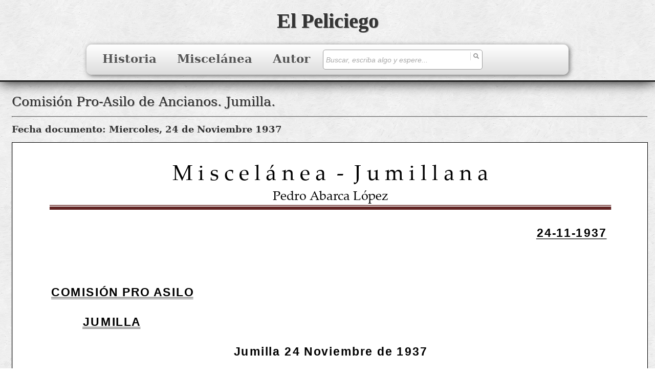

--- FILE ---
content_type: text/html; charset=UTF-8
request_url: https://elpeliciego.com/miscelanea/comision-pro-asilo-ancianos-jumilla/
body_size: 11468
content:
<!DOCTYPE html><!--[if IE 7]><html class="ie ie7 no-js" lang="es"><![endif]--><!--[if IE 8]><html class="ie ie8 no-js" lang="es"><![endif]--><!--[if !(IE 7) | !(IE 8) ]><!--><html class="no-js" lang="es"><!--<![endif]--><head><link rel="stylesheet" type="text/css" media="all" id="sc-join-head" href="https://elpeliciego.com/wp-content/cache/SUGO/css/sc-head-aeee664305391ce42a51abb889e7bda3.css"><meta charset="UTF-8" /><meta http-equiv="X-UA-Compatible" content="IE=EDGE" /><meta name="viewport" content="width=device-width, initial-scale=1.0" /><link rel="profile" href="https://gmpg.org/xfn/11" /><link rel="pingback" href="https://elpeliciego.com/xmlrpc.php" /><meta name="google-site-verification" content="BcRneBNseQNYzEzP8aoFdvg8rFo-ShysPjQ7ziKnics" /><script id="SFW-inline-head-js" type="text/javascript">
// Función principal para cargar imágenes perezosas (lazy load)
function SC_LazyLoad() {
    // Selecciona todas las imágenes que tienen el atributo 'data-srclazy'
    sc_images = document.querySelectorAll('[data-srclazy]');
    
    // Comprueba si hay imágenes que cargar
    if (sc_images.length > 0) {
        // Crea un nuevo IntersectionObserver para observar cuando las imágenes entren en el viewport
        sc_Lazy_observer = new IntersectionObserver(function(elements) {
            // Itera sobre cada elemento observado
            elements.forEach(function(e) {
                // Comprueba si el elemento está intersectando (visible en el viewport)
                if (e.isIntersecting === true) {
                    
                    var img_lazy = e.target; // Obtiene la imagen objetivo
                
                    sc_Lazy_observer.unobserve(img_lazy); // Deja de observar esta imagen
                    img_lazy.classList.remove('sc_lazy'); // Remueve la clase 'sc_lazy'
                    
                    // Asigna la fuente de la imagen desde el atributo 'data-srclazy' y lo elimina
                    if (img_lazy.dataset.hasOwnProperty('srclazy')) {
                        img_lazy.src = img_lazy.dataset.srclazy;
                        delete img_lazy.dataset.srclazy;
                    }
                    
                    // Asigna el tamaño de la imagen desde el atributo 'data-sizeslazy' y lo elimina
                    if (img_lazy.dataset.hasOwnProperty('sizeslazy')) {
                        img_lazy.sizes = img_lazy.dataset.sizeslazy;
                        delete img_lazy.dataset.sizeslazy;
                    }
                    
                    // Asigna el conjunto de fuentes de la imagen desde el atributo 'data-srcsetlazy' y lo elimina
                    if (img_lazy.dataset.hasOwnProperty('srcsetlazy')) {
                        img_lazy.srcset = img_lazy.dataset.srcsetlazy;
                        delete img_lazy.dataset.srcsetlazy;
                    }

                }
            });
        }, {
            root: null, // Observa intersección relativa al viewport del dispositivo
            threshold: 0, // Ejecuta el callback tan pronto como cualquier parte del elemento sea visible
        });

        // Observa cada imagen con el IntersectionObserver
        sc_images.forEach(function(e) {
            sc_Lazy_observer.observe(e);
        });
    }
}

// Ejecuta SC_LazyLoad cuando el contenido del DOM esté completamente cargado
document.addEventListener('DOMContentLoaded', SC_LazyLoad, {passive: true});

// Helper function to debounce another function
function debounce(func, wait) {
    let timeout; // Variable para almacenar el timeout
    return function() {
        clearTimeout(timeout); // Limpia el timeout anterior
        // Establece un nuevo timeout para ejecutar la función después del tiempo de espera
        timeout = setTimeout(() => func.apply(this, arguments), wait);
    };
}

// Crea una versión de SC_LazyLoad con debounce
const debouncedLazyLoad = debounce(SC_LazyLoad, 100);

// Selecciona el nodo objetivo para observar mutaciones (cambios en el DOM)
var targetNode = document.body;

if (targetNode instanceof Node) { // Verificar que targetNode es un nodo válido
    var config = { childList: true, subtree: true }; // Configuración del observer para mutaciones del DOM

    // Callback que se ejecuta cuando se detectan mutaciones
    var mutationCallback = function(mutationsList, observer) {
        // Itera sobre cada mutación detectada
        for (let mutation of mutationsList) {
            // Si la mutación es del tipo 'childList' y hay nodos añadidos o eliminados
            if (mutation.type === 'childList' && (mutation.addedNodes.length || mutation.removedNodes.length)) {
                debouncedLazyLoad(); // Ejecuta la función de lazy load con debounce
                break; // Sale del bucle después de la primera mutación relevante
            }
        }
    };

    // Crea una instancia de MutationObserver con el callback especificado
    var observer = new MutationObserver(mutationCallback);

    // Comienza a observar el nodo objetivo con la configuración especificada
    observer.observe(targetNode, config);
} 

</script><script>(function(html){html.className = html.className.replace(/\bno-js\b/,'js')})(document.documentElement);</script><meta name='robots' content='index, follow, max-image-preview:large, max-snippet:-1, max-video-preview:-1' /><style>img:is([sizes="auto" i],[sizes^="auto," i]){contain-intrinsic-size:3000px 1500px}</style><title>Miscelánea Jumillana - Comisión Pro-Asilo de Ancianos. Jumilla.</title><meta name="description" content="Miscelánea Jumillana - Comisión Pro-Asilo de Ancianos. Jumilla., Documento extraido de la miscelanea jumillana en la pagina web de El Peliciego." /><link rel="canonical" href="https://elpeliciego.com/miscelanea/comision-pro-asilo-ancianos-jumilla/" /><meta property="og:locale" content="es_ES" /><meta property="og:type" content="article" /><meta property="og:title" content="Miscelánea Jumillana - Comisión Pro-Asilo de Ancianos. Jumilla. -" /><meta property="og:description" content="Miscelánea Jumillana, Comisión Pro-Asilo de Ancianos. Jumilla.- , documentación en El Peliciego" /><meta property="og:url" content="https://elpeliciego.com/miscelanea/comision-pro-asilo-ancianos-jumilla/" /><meta property="og:site_name" content="El Peliciego" /><meta property="article:modified_time" content="2020-12-16T10:25:44+00:00" /><meta name="twitter:card" content="summary_large_image" /><script type="application/ld+json" class="yoast-schema-graph">{"@context":"https://schema.org","@graph":[{"@type":"WebPage","@id":"https://elpeliciego.com/miscelanea/comision-pro-asilo-ancianos-jumilla/","url":"https://elpeliciego.com/miscelanea/comision-pro-asilo-ancianos-jumilla/","name":"Miscelánea Jumillana - Comisión Pro-Asilo de Ancianos. Jumilla. -","isPartOf":{"@id":"https://elpeliciego.com/#website"},"datePublished":"2016-06-01T20:44:48+00:00","dateModified":"2020-12-16T10:25:44+00:00","description":"Miscelánea Jumillana, Comisión Pro-Asilo de Ancianos. Jumilla.- , documentación en El Peliciego","breadcrumb":{"@id":"https://elpeliciego.com/miscelanea/comision-pro-asilo-ancianos-jumilla/#breadcrumb"},"inLanguage":"es","potentialAction":[{"@type":"ReadAction","target":["https://elpeliciego.com/miscelanea/comision-pro-asilo-ancianos-jumilla/"]}]},{"@type":"BreadcrumbList","@id":"https://elpeliciego.com/miscelanea/comision-pro-asilo-ancianos-jumilla/#breadcrumb","itemListElement":[{"@type":"ListItem","position":1,"name":"Portada","item":"https://elpeliciego.com/"},{"@type":"ListItem","position":2,"name":"Comisión Pro-Asilo de Ancianos. Jumilla."}]},{"@type":"WebSite","@id":"https://elpeliciego.com/#website","url":"https://elpeliciego.com/","name":"El Peliciego","description":"","potentialAction":[{"@type":"SearchAction","target":{"@type":"EntryPoint","urlTemplate":"https://elpeliciego.com/?s={search_term_string}"},"query-input":{"@type":"PropertyValueSpecification","valueRequired":true,"valueName":"search_term_string"}}],"inLanguage":"es"}]}</script><script type="text/javascript">
/* <![CDATA[ */
window._wpemojiSettings = {"baseUrl":"https:\/\/s.w.org\/images\/core\/emoji\/16.0.1\/72x72\/","ext":".png","svgUrl":"https:\/\/s.w.org\/images\/core\/emoji\/16.0.1\/svg\/","svgExt":".svg","source":{"concatemoji":"https:\/\/elpeliciego.com\/wp-includes\/js\/wp-emoji-release.min.js?ver=6.8.3"}};
/*! This file is auto-generated */
!function(s,n){var o,i,e;function c(e){try{var t={supportTests:e,timestamp:(new Date).valueOf()};sessionStorage.setItem(o,JSON.stringify(t))}catch(e){}}function p(e,t,n){e.clearRect(0,0,e.canvas.width,e.canvas.height),e.fillText(t,0,0);var t=new Uint32Array(e.getImageData(0,0,e.canvas.width,e.canvas.height).data),a=(e.clearRect(0,0,e.canvas.width,e.canvas.height),e.fillText(n,0,0),new Uint32Array(e.getImageData(0,0,e.canvas.width,e.canvas.height).data));return t.every(function(e,t){return e===a[t]})}function u(e,t){e.clearRect(0,0,e.canvas.width,e.canvas.height),e.fillText(t,0,0);for(var n=e.getImageData(16,16,1,1),a=0;a<n.data.length;a++)if(0!==n.data[a])return!1;return!0}function f(e,t,n,a){switch(t){case"flag":return n(e,"\ud83c\udff3\ufe0f\u200d\u26a7\ufe0f","\ud83c\udff3\ufe0f\u200b\u26a7\ufe0f")?!1:!n(e,"\ud83c\udde8\ud83c\uddf6","\ud83c\udde8\u200b\ud83c\uddf6")&&!n(e,"\ud83c\udff4\udb40\udc67\udb40\udc62\udb40\udc65\udb40\udc6e\udb40\udc67\udb40\udc7f","\ud83c\udff4\u200b\udb40\udc67\u200b\udb40\udc62\u200b\udb40\udc65\u200b\udb40\udc6e\u200b\udb40\udc67\u200b\udb40\udc7f");case"emoji":return!a(e,"\ud83e\udedf")}return!1}function g(e,t,n,a){var r="undefined"!=typeof WorkerGlobalScope&&self instanceof WorkerGlobalScope?new OffscreenCanvas(300,150):s.createElement("canvas"),o=r.getContext("2d",{willReadFrequently:!0}),i=(o.textBaseline="top",o.font="600 32px Arial",{});return e.forEach(function(e){i[e]=t(o,e,n,a)}),i}function t(e){var t=s.createElement("script");t.src=e,t.defer=!0,s.head.appendChild(t)}"undefined"!=typeof Promise&&(o="wpEmojiSettingsSupports",i=["flag","emoji"],n.supports={everything:!0,everythingExceptFlag:!0},e=new Promise(function(e){s.addEventListener("DOMContentLoaded",e,{once:!0})}),new Promise(function(t){var n=function(){try{var e=JSON.parse(sessionStorage.getItem(o));if("object"==typeof e&&"number"==typeof e.timestamp&&(new Date).valueOf()<e.timestamp+604800&&"object"==typeof e.supportTests)return e.supportTests}catch(e){}return null}();if(!n){if("undefined"!=typeof Worker&&"undefined"!=typeof OffscreenCanvas&&"undefined"!=typeof URL&&URL.createObjectURL&&"undefined"!=typeof Blob)try{var e="postMessage("+g.toString()+"("+[JSON.stringify(i),f.toString(),p.toString(),u.toString()].join(",")+"));",a=new Blob([e],{type:"text/javascript"}),r=new Worker(URL.createObjectURL(a),{name:"wpTestEmojiSupports"});return void(r.onmessage=function(e){c(n=e.data),r.terminate(),t(n)})}catch(e){}c(n=g(i,f,p,u))}t(n)}).then(function(e){for(var t in e)n.supports[t]=e[t],n.supports.everything=n.supports.everything&&n.supports[t],"flag"!==t&&(n.supports.everythingExceptFlag=n.supports.everythingExceptFlag&&n.supports[t]);n.supports.everythingExceptFlag=n.supports.everythingExceptFlag&&!n.supports.flag,n.DOMReady=!1,n.readyCallback=function(){n.DOMReady=!0}}).then(function(){return e}).then(function(){var e;n.supports.everything||(n.readyCallback(),(e=n.source||{}).concatemoji?t(e.concatemoji):e.wpemoji&&e.twemoji&&(t(e.twemoji),t(e.wpemoji)))}))}((window,document),window._wpemojiSettings);
/* ]]> */
</script><style id='wp-emoji-styles-inline-css' type='text/css'> img.wp-smiley,img.emoji{display:inline!important;border:none!important;box-shadow:none!important;height:1em!important;width:1em!important;margin:0 0.07em!important;vertical-align:-0.1em!important;background:none!important;padding:0!important}</style><style id='classic-theme-styles-inline-css' type='text/css'> .wp-block-button__link{color:#fff;background-color:#32373c;border-radius:9999px;box-shadow:none;text-decoration:none;padding:calc(.667em + 2px) calc(1.333em + 2px);font-size:1.125em}.wp-block-file__button{background:#32373c;color:#fff;text-decoration:none}</style><style id='pdfemb-pdf-embedder-viewer-style-inline-css' type='text/css'> .wp-block-pdfemb-pdf-embedder-viewer{max-width:none}</style><style id='global-styles-inline-css' type='text/css'>:root{--wp--preset--aspect-ratio--square:1;--wp--preset--aspect-ratio--4-3:4/3;--wp--preset--aspect-ratio--3-4:3/4;--wp--preset--aspect-ratio--3-2:3/2;--wp--preset--aspect-ratio--2-3:2/3;--wp--preset--aspect-ratio--16-9:16/9;--wp--preset--aspect-ratio--9-16:9/16;--wp--preset--color--black:#000;--wp--preset--color--cyan-bluish-gray:#abb8c3;--wp--preset--color--white:#fff;--wp--preset--color--pale-pink:#f78da7;--wp--preset--color--vivid-red:#cf2e2e;--wp--preset--color--luminous-vivid-orange:#ff6900;--wp--preset--color--luminous-vivid-amber:#fcb900;--wp--preset--color--light-green-cyan:#7bdcb5;--wp--preset--color--vivid-green-cyan:#00d084;--wp--preset--color--pale-cyan-blue:#8ed1fc;--wp--preset--color--vivid-cyan-blue:#0693e3;--wp--preset--color--vivid-purple:#9b51e0;--wp--preset--gradient--vivid-cyan-blue-to-vivid-purple:linear-gradient(135deg,rgba(6,147,227,1) 0,rgb(155,81,224) 100%);--wp--preset--gradient--light-green-cyan-to-vivid-green-cyan:linear-gradient(135deg,rgb(122,220,180) 0,rgb(0,208,130) 100%);--wp--preset--gradient--luminous-vivid-amber-to-luminous-vivid-orange:linear-gradient(135deg,rgba(252,185,0,1) 0,rgba(255,105,0,1) 100%);--wp--preset--gradient--luminous-vivid-orange-to-vivid-red:linear-gradient(135deg,rgba(255,105,0,1) 0,rgb(207,46,46) 100%);--wp--preset--gradient--very-light-gray-to-cyan-bluish-gray:linear-gradient(135deg,rgb(238,238,238) 0,rgb(169,184,195) 100%);--wp--preset--gradient--cool-to-warm-spectrum:linear-gradient(135deg,rgb(74,234,220) 0,rgb(151,120,209) 20%,rgb(207,42,186) 40%,rgb(238,44,130) 60%,rgb(251,105,98) 80%,rgb(254,248,76) 100%);--wp--preset--gradient--blush-light-purple:linear-gradient(135deg,rgb(255,206,236) 0,rgb(152,150,240) 100%);--wp--preset--gradient--blush-bordeaux:linear-gradient(135deg,rgb(254,205,165) 0,rgb(254,45,45) 50%,rgb(107,0,62) 100%);--wp--preset--gradient--luminous-dusk:linear-gradient(135deg,rgb(255,203,112) 0,rgb(199,81,192) 50%,rgb(65,88,208) 100%);--wp--preset--gradient--pale-ocean:linear-gradient(135deg,rgb(255,245,203) 0,rgb(182,227,212) 50%,rgb(51,167,181) 100%);--wp--preset--gradient--electric-grass:linear-gradient(135deg,rgb(202,248,128) 0,rgb(113,206,126) 100%);--wp--preset--gradient--midnight:linear-gradient(135deg,rgb(2,3,129) 0,rgb(40,116,252) 100%);--wp--preset--font-size--small:13px;--wp--preset--font-size--medium:20px;--wp--preset--font-size--large:36px;--wp--preset--font-size--x-large:42px;--wp--preset--spacing--20:0.44rem;--wp--preset--spacing--30:0.67rem;--wp--preset--spacing--40:1rem;--wp--preset--spacing--50:1.5rem;--wp--preset--spacing--60:2.25rem;--wp--preset--spacing--70:3.38rem;--wp--preset--spacing--80:5.06rem;--wp--preset--shadow--natural:6px 6px 9px rgba(0,0,0,0.2);--wp--preset--shadow--deep:12px 12px 50px rgba(0,0,0,0.4);--wp--preset--shadow--sharp:6px 6px 0 rgba(0,0,0,0.2);--wp--preset--shadow--outlined:6px 6px 0 -3px rgba(255,255,255,1),6px 6px rgba(0,0,0,1);--wp--preset--shadow--crisp:6px 6px 0 rgba(0,0,0,1)}:where(.is-layout-flex){gap:0.5em}:where(.is-layout-grid){gap:0.5em}body .is-layout-flex{display:flex}.is-layout-flex{flex-wrap:wrap;align-items:center}.is-layout-flex >:is(*,div){margin:0}body .is-layout-grid{display:grid}.is-layout-grid >:is(*,div){margin:0}:where(.wp-block-columns.is-layout-flex){gap:2em}:where(.wp-block-columns.is-layout-grid){gap:2em}:where(.wp-block-post-template.is-layout-flex){gap:1.25em}:where(.wp-block-post-template.is-layout-grid){gap:1.25em}.has-black-color{color:var(--wp--preset--color--black)!important}.has-cyan-bluish-gray-color{color:var(--wp--preset--color--cyan-bluish-gray)!important}.has-white-color{color:var(--wp--preset--color--white)!important}.has-pale-pink-color{color:var(--wp--preset--color--pale-pink)!important}.has-vivid-red-color{color:var(--wp--preset--color--vivid-red)!important}.has-luminous-vivid-orange-color{color:var(--wp--preset--color--luminous-vivid-orange)!important}.has-luminous-vivid-amber-color{color:var(--wp--preset--color--luminous-vivid-amber)!important}.has-light-green-cyan-color{color:var(--wp--preset--color--light-green-cyan)!important}.has-vivid-green-cyan-color{color:var(--wp--preset--color--vivid-green-cyan)!important}.has-pale-cyan-blue-color{color:var(--wp--preset--color--pale-cyan-blue)!important}.has-vivid-cyan-blue-color{color:var(--wp--preset--color--vivid-cyan-blue)!important}.has-vivid-purple-color{color:var(--wp--preset--color--vivid-purple)!important}.has-black-background-color{background-color:var(--wp--preset--color--black)!important}.has-cyan-bluish-gray-background-color{background-color:var(--wp--preset--color--cyan-bluish-gray)!important}.has-white-background-color{background-color:var(--wp--preset--color--white)!important}.has-pale-pink-background-color{background-color:var(--wp--preset--color--pale-pink)!important}.has-vivid-red-background-color{background-color:var(--wp--preset--color--vivid-red)!important}.has-luminous-vivid-orange-background-color{background-color:var(--wp--preset--color--luminous-vivid-orange)!important}.has-luminous-vivid-amber-background-color{background-color:var(--wp--preset--color--luminous-vivid-amber)!important}.has-light-green-cyan-background-color{background-color:var(--wp--preset--color--light-green-cyan)!important}.has-vivid-green-cyan-background-color{background-color:var(--wp--preset--color--vivid-green-cyan)!important}.has-pale-cyan-blue-background-color{background-color:var(--wp--preset--color--pale-cyan-blue)!important}.has-vivid-cyan-blue-background-color{background-color:var(--wp--preset--color--vivid-cyan-blue)!important}.has-vivid-purple-background-color{background-color:var(--wp--preset--color--vivid-purple)!important}.has-black-border-color{border-color:var(--wp--preset--color--black)!important}.has-cyan-bluish-gray-border-color{border-color:var(--wp--preset--color--cyan-bluish-gray)!important}.has-white-border-color{border-color:var(--wp--preset--color--white)!important}.has-pale-pink-border-color{border-color:var(--wp--preset--color--pale-pink)!important}.has-vivid-red-border-color{border-color:var(--wp--preset--color--vivid-red)!important}.has-luminous-vivid-orange-border-color{border-color:var(--wp--preset--color--luminous-vivid-orange)!important}.has-luminous-vivid-amber-border-color{border-color:var(--wp--preset--color--luminous-vivid-amber)!important}.has-light-green-cyan-border-color{border-color:var(--wp--preset--color--light-green-cyan)!important}.has-vivid-green-cyan-border-color{border-color:var(--wp--preset--color--vivid-green-cyan)!important}.has-pale-cyan-blue-border-color{border-color:var(--wp--preset--color--pale-cyan-blue)!important}.has-vivid-cyan-blue-border-color{border-color:var(--wp--preset--color--vivid-cyan-blue)!important}.has-vivid-purple-border-color{border-color:var(--wp--preset--color--vivid-purple)!important}.has-vivid-cyan-blue-to-vivid-purple-gradient-background{background:var(--wp--preset--gradient--vivid-cyan-blue-to-vivid-purple)!important}.has-light-green-cyan-to-vivid-green-cyan-gradient-background{background:var(--wp--preset--gradient--light-green-cyan-to-vivid-green-cyan)!important}.has-luminous-vivid-amber-to-luminous-vivid-orange-gradient-background{background:var(--wp--preset--gradient--luminous-vivid-amber-to-luminous-vivid-orange)!important}.has-luminous-vivid-orange-to-vivid-red-gradient-background{background:var(--wp--preset--gradient--luminous-vivid-orange-to-vivid-red)!important}.has-very-light-gray-to-cyan-bluish-gray-gradient-background{background:var(--wp--preset--gradient--very-light-gray-to-cyan-bluish-gray)!important}.has-cool-to-warm-spectrum-gradient-background{background:var(--wp--preset--gradient--cool-to-warm-spectrum)!important}.has-blush-light-purple-gradient-background{background:var(--wp--preset--gradient--blush-light-purple)!important}.has-blush-bordeaux-gradient-background{background:var(--wp--preset--gradient--blush-bordeaux)!important}.has-luminous-dusk-gradient-background{background:var(--wp--preset--gradient--luminous-dusk)!important}.has-pale-ocean-gradient-background{background:var(--wp--preset--gradient--pale-ocean)!important}.has-electric-grass-gradient-background{background:var(--wp--preset--gradient--electric-grass)!important}.has-midnight-gradient-background{background:var(--wp--preset--gradient--midnight)!important}.has-small-font-size{font-size:var(--wp--preset--font-size--small)!important}.has-medium-font-size{font-size:var(--wp--preset--font-size--medium)!important}.has-large-font-size{font-size:var(--wp--preset--font-size--large)!important}.has-x-large-font-size{font-size:var(--wp--preset--font-size--x-large)!important}:where(.wp-block-post-template.is-layout-flex){gap:1.25em}:where(.wp-block-post-template.is-layout-grid){gap:1.25em}:where(.wp-block-columns.is-layout-flex){gap:2em}:where(.wp-block-columns.is-layout-grid){gap:2em}:root:where(.wp-block-pullquote){font-size:1.5em;line-height:1.6}</style><style id='customizr-skin-inline-css' type='text/css'> .site-title,.site-description,h1,h2,h3,.tc-dropcap{font-family:'Palatino Linotype','Book Antiqua','Palatino','serif';font-weight:inherit}body,.navbar .nav>li>a{font-family:'Palatino Linotype','Book Antiqua','Palatino','serif';font-weight:inherit}body,.navbar .nav>li>a{font-size:18px;line-height:1.6em}table{border-collapse:separate}body table{border-collapse:collapse}.social-links .social-icon:before{content:none}header.tc-header{border-top:none}.sticky-enabled .tc-shrink-on .site-logo img{height:30px!important;width:auto!important}.sticky-enabled .tc-shrink-on .brand .site-title{font-size:0.6em;opacity:0.8;line-height:1.2em}.carousel .czr-item{line-height:385px;min-height:385px;max-height:385px}.tc-slider-loader-wrapper{line-height:385px;height:385px}.carousel .tc-slider-controls{line-height:385px;max-height:385px}@media (max-width:1200px){.carousel .czr-item{line-height:296.45px;max-height:296.45px;min-height:296.45px}.czr-item .carousel-caption{max-height:257.95px;overflow:hidden}.carousel .tc-slider-loader-wrapper{line-height:296.45px;height:296.45px}}@media (max-width:979px){.carousel .czr-item{line-height:237.93px;max-height:237.93px;min-height:237.93px}.czr-item .carousel-caption{max-height:199.43px;overflow:hidden}.carousel .tc-slider-loader-wrapper{line-height:237.93px;height:237.93px}}@media (max-width:480px){.carousel .czr-item{line-height:146.3px;max-height:146.3px;min-height:146.3px}.czr-item .carousel-caption{max-height:107.8px;overflow:hidden}.carousel .tc-slider-loader-wrapper{line-height:146.3px;height:146.3px}}@media (max-width:320px){.carousel .czr-item{line-height:107.8px;max-height:107.8px;min-height:107.8px}.czr-item .carousel-caption{max-height:69.3px;overflow:hidden}.carousel .tc-slider-loader-wrapper{line-height:107.8px;height:107.8px}}#tc-push-footer{display:none;visibility:hidden}.tc-sticky-footer #tc-push-footer.sticky-footer-enabled{display:block}</style><script type="text/javascript" src="https://elpeliciego.com/wp-includes/js/jquery/jquery.min.js?ver=3.7.1" id="jquery-core-js"></script><script type="text/javascript" src="https://elpeliciego.com/wp-includes/js/jquery/jquery-migrate.min.js?ver=3.4.1" id="jquery-migrate-js"></script><script type="text/javascript" src="https://elpeliciego.com/wp-content/themes/customizr/assets/front/js/libs/modernizr.min.js?ver=4.4.24" id="modernizr-js"></script><script type="text/javascript" src="https://elpeliciego.com/wp-content/themes/customizr/assets/front/js/libs/fancybox/jquery.fancybox-1.3.4.min.js?ver=4.4.24" id="tc-fancybox-js"></script><script type="text/javascript" src="https://elpeliciego.com/wp-includes/js/underscore.min.js?ver=1.13.7" id="underscore-js"></script><script type="text/javascript" id="tc-scripts-js-extra">
/* <![CDATA[ */
var TCParams = {"_disabled":[],"FancyBoxState":"1","FancyBoxAutoscale":"1","SliderName":"","SliderDelay":"","SliderHover":"1","centerSliderImg":"1","SmoothScroll":{"Enabled":true,"Options":{"touchpadSupport":false}},"anchorSmoothScroll":"easeOutExpo","anchorSmoothScrollExclude":{"simple":["[class*=edd]",".tc-carousel-control",".carousel-control","[data-toggle=\"modal\"]","[data-toggle=\"dropdown\"]","[data-toggle=\"tooltip\"]","[data-toggle=\"popover\"]","[data-toggle=\"collapse\"]","[data-toggle=\"tab\"]","[data-toggle=\"pill\"]","[class*=upme]","[class*=um-]"],"deep":{"classes":[],"ids":[]}},"ReorderBlocks":"1","centerAllImg":"1","HasComments":"","LeftSidebarClass":".span3.left.tc-sidebar","RightSidebarClass":".span3.right.tc-sidebar","LoadModernizr":"1","stickyCustomOffset":{"_initial":0,"_scrolling":0,"options":{"_static":true,"_element":""}},"stickyHeader":"1","dropdowntoViewport":"1","timerOnScrollAllBrowsers":"1","extLinksStyle":"","extLinksTargetExt":"","extLinksSkipSelectors":{"classes":["btn","button"],"ids":[]},"dropcapEnabled":"","dropcapWhere":{"post":"","page":""},"dropcapMinWords":"50","dropcapSkipSelectors":{"tags":["IMG","IFRAME","H1","H2","H3","H4","H5","H6","BLOCKQUOTE","UL","OL"],"classes":["btn","tc-placeholder-wrap"],"id":[]},"imgSmartLoadEnabled":"","imgSmartLoadOpts":{"parentSelectors":[".article-container",".__before_main_wrapper",".widget-front"],"opts":{"excludeImg":[".tc-holder-img"]}},"imgSmartLoadsForSliders":"","goldenRatio":"1.618","gridGoldenRatioLimit":"350","isSecondMenuEnabled":"","secondMenuRespSet":"in-sn-before","isParallaxOn":"1","parallaxRatio":"0.55","pluginCompats":[],"adminAjaxUrl":"https:\/\/elpeliciego.com\/wp-admin\/admin-ajax.php","ajaxUrl":"https:\/\/elpeliciego.com\/?czrajax=1","frontNonce":{"id":"CZRFrontNonce","handle":"c3f225c406"},"isDevMode":"1","isModernStyle":"","i18n":{"Permanently dismiss":"Descartar permanentemente"},"version":"4.4.24","frontNotifications":{"styleSwitcher":{"enabled":false,"content":"","dismissAction":"dismiss_style_switcher_note_front","ajaxUrl":"https:\/\/elpeliciego.com\/wp-admin\/admin-ajax.php"}}};
/* ]]> */
</script><script type="text/javascript" src="https://elpeliciego.com/wp-content/themes/customizr/inc/assets/js/tc-scripts.js?ver=4.4.24" id="tc-scripts-js"></script><link rel="https://api.w.org/" href="https://elpeliciego.com/wp-json/" /><link rel="EditURI" type="application/rsd+xml" title="RSD" href="https://elpeliciego.com/xmlrpc.php?rsd" /><meta name="generator" content="WordPress powered by SUGO"><link rel='shortlink' href='https://elpeliciego.com/?p=1602' /><link rel="alternate" title="oEmbed (JSON)" type="application/json+oembed" href="https://elpeliciego.com/wp-json/oembed/1.0/embed?url=https%3A%2F%2Felpeliciego.com%2Fmiscelanea%2Fcomision-pro-asilo-ancianos-jumilla%2F" /><link rel="alternate" title="oEmbed (XML)" type="text/xml+oembed" href="https://elpeliciego.com/wp-json/oembed/1.0/embed?url=https%3A%2F%2Felpeliciego.com%2Fmiscelanea%2Fcomision-pro-asilo-ancianos-jumilla%2F&#038;format=xml" /><script type="text/javascript">
			/* <![CDATA[ */
				var sf_position = '0';
				var sf_templates = "<a href=\"{search_url_escaped}\"><span class=\"sf_text\">Ver m\u00e1s resultados para \"{search_value}\"<\/span><span class=\"sf_small\">Ense\u00f1ando los {total} resultados principales<\/span><\/a>";
				var sf_input = '.sf_input';
				jQuery(document).ready(function(){
					jQuery(sf_input).ajaxyLiveSearch({"expand":"0","searchUrl":"http:\/\/elpeliciego.com\/?s=%s","text":"Buscar, escriba algo y espere...","delay":"250","iwidth":"300","width":"300","ajaxUrl":"https:\/\/elpeliciego.com\/wp-admin\/admin-ajax.php","rtl":"0"});
					jQuery(".sf_ajaxy-selective-input").keyup(function() {
						var width = jQuery(this).val().length * 8;
						if(width < 50) {
							width = 50;
						}
						jQuery(this).width(width);
					});
					jQuery(".sf_ajaxy-selective-search").click(function() {
						jQuery(this).find(".sf_ajaxy-selective-input").focus();
					});
					jQuery(".sf_ajaxy-selective-close").click(function() {
						jQuery(this).parent().remove();
					});
				});
			/* ]]> */
		</script><script>var ms_grabbing_curosr='https://elpeliciego.com/wp-content/plugins/masterslider/public/assets/css/common/grabbing.cur',ms_grab_curosr='https://elpeliciego.com/wp-content/plugins/masterslider/public/assets/css/common/grab.cur';</script><style type="text/css">.recentcomments a{display:inline!important;padding:0!important;margin:0!important}</style><link rel="icon" href="https://elpeliciego.com/wp-content/uploads/2016/04/cropped-5-retrato-32x32.jpg" sizes="32x32" /><link rel="icon" href="https://elpeliciego.com/wp-content/uploads/2016/04/cropped-5-retrato-192x192.jpg" sizes="192x192" /><link rel="apple-touch-icon" href="https://elpeliciego.com/wp-content/uploads/2016/04/cropped-5-retrato-180x180.jpg" /><meta name="msapplication-TileImage" content="https://elpeliciego.com/wp-content/uploads/2016/04/cropped-5-retrato-270x270.jpg" /><style id="SFW-inline-head-css" type="text/css"> div#SFW_cont_messages{position:fixed;right:0;top:32px;z-index:999999;background-color:#eee;border-radius:0 0 0 10px;box-shadow:1px 1px 5px 1px #999}#SFW_cont_messages h2{text-align:center;text-shadow:1px 1px #999;background-color:#d0d0d0;margin:5px 10px;line-height:1.5em}div#message.SFW_div_msg{border-radius:5px;padding:10px 5px .5em 15px}#SFW-revert-loader-toolbar{display:none;background:rgba(0,0,0,.6) url('https://elpeliciego.com/wp-content/plugins/SUGO-FW/modules/ajax-service/assets/img/ajax-loader.gif') no-repeat center;position:absolute;top:0;left:0;width:100%;height:100%;z-index:99999}span#SFW_close_notice{position:absolute;top:8px;right:8px;border:none;margin:0;padding:0 5px;background:darkred;color:#fff;font-weight:bold;cursor:pointer;border-radius:35%}</style></head><body class="wp-singular miscelanea-template-default single single-miscelanea postid-1602 wp-embed-responsive wp-theme-customizr wp-child-theme-customizr-peliciego _masterslider _msp_version_3.4.5 tc-fade-hover-links tc-no-sidebar tc-center-images skin-grey customizr-4-4-24-with-child-theme tc-sticky-header sticky-disabled tc-transparent-on-scroll tc-regular-menu tc-sticky-footer" ><a class="screen-reader-text skip-link" href="#content">Saltar al contenido</a><div id="tc-page-wrap" class=""><header class="tc-header clearfix row-fluid tc-tagline-off tc-title-logo-on tc-shrink-on tc-menu-on logo-centered tc-second-menu-in-sn-before-when-mobile"><div class="brand span3 pull-left "><h1><a class="site-title" href="https://elpeliciego.com/">El Peliciego</a></h1></div><div class="navbar-wrapper clearfix span9 tc-submenu-fade tc-submenu-move tc-open-on-hover pull-menu-left"><div class="navbar resp"><div class="navbar-inner" role="navigation"><div class="row-fluid"><div class="nav-collapse collapse tc-hover-menu-wrapper"><div class="menu-principal-container"><ul id="menu-principal-2" class="nav tc-hover-menu"><li class="menu-item menu-item-type-post_type menu-item-object-page menu-item-115"><a href="https://elpeliciego.com/la-historia/">Historia</a></li><li class="menu-item menu-item-type-post_type menu-item-object-page menu-item-128"><a href="https://elpeliciego.com/miscelanea-jumillana/">Miscelánea</a></li><li class="menu-item menu-item-type-post_type menu-item-object-page menu-item-119"><a href="https://elpeliciego.com/autor/">Autor</a></li></ul></div></div><div class="btn-toggle-nav pull-right"><button type="button" class="btn menu-btn" data-toggle="collapse" data-target=".nav-collapse" title="Abrir el menú" aria-label="Abrir el menú"><span class="icon-bar"></span><span class="icon-bar"></span><span class="icon-bar"></span></button></div><div class="widget widget_ajaxy_sf_widget" id="ajaxy_sf_widget-2"><h2></h2><div id="6979e8e50411b" class="sf_container"><form role="search" method="get" class="searchform" action="https://elpeliciego.com/" ><div><label class="screen-reader-text" for="s">Search for:</label><div class="sf_search" style="border:1px solid #ccc"><span class="sf_block"><input style="width:300px;" class="sf_input" autocomplete="off" type="text" value="Buscar, escriba algo y espere..." name="s"/><button class="sf_button searchsubmit" type="submit"><span class="sf_hidden">Buscar</span></button></span></div></div></form></div><script type="text/javascript">
			/* <![CDATA[ */
				function sf_custom_data_6979e8e50411b(data){ 
					data.show_category = "0";
					data.show_post_category = "0";
					data.post_types = "";
					return data;
				}
				jQuery(document).ready(function(){
					jQuery("#6979e8e50411b .sf_input").ajaxyLiveSearch({"expand":"0","searchUrl":"http:\/\/elpeliciego.com\/?s=%s","text":"Buscar, escriba algo y espere...","delay":"250","iwidth":"300","width":"300","ajaxUrl":"https:\/\/elpeliciego.com\/wp-admin\/admin-ajax.php","ajaxData":"sf_custom_data_6979e8e50411b","search":false,"rtl":"0"});					
				});
			/* ]]> */
		</script></div></div></div></div></div></header><div id="tc-reset-margin-top" class="container-fluid" style="margin-top:103px"></div><div id="main-wrapper" class="container"><div class="container" role="main"><div class="row column-content-wrapper"><div id="content" class="span12 article-container tc-gallery-style"><article id="post-1602" class="row-fluid post-1602 miscelanea type-miscelanea status-publish czr-hentry"><header class="entry-header"><h1 class="entry-title ">Comisión Pro-Asilo de Ancianos. Jumilla.</h1><hr class="featurette-divider __before_content"></header><section class="entry-content "><p><b>Fecha documento: Miercoles, 24 de Noviembre 1937</b></p><a href="https://elpeliciego.com/wp-content/uploads/2016/06/Comision_pro_asilo_ancianos.pdf" class="pdfemb-viewer" style="" data-width="max" data-height="max" data-toolbar="both" data-toolbar-fixed="off">Comision_pro_asilo_ancianos</a></section></article><div id="comments" class="comments-area" ></div><hr class="featurette-divider __after_loop"><nav id="nav-below" class="navigation"><h3 class="assistive-text">
                Navegación de entradas              </h3><ul class="pager"><li class="previous"><span class="nav-previous"><a href="https://elpeliciego.com/miscelanea/juventudes-republicanas-izquierda-informe-conducta-politica-alfredo-santos-carrion-jumilla/" rel="prev"><span class="meta-nav">&larr;</span> Juventudes Republicanas de Izquierda. Informe conducta política de Alfredo Santos Carrión. Jumilla.</a></span></li><li class="next"><span class="nav-next"><a href="https://elpeliciego.com/miscelanea/evasion-domingo-sanchez-del-campo-enemigo/" rel="next">Evasión de Domingo Sánchez del campo enemigo. <span class="meta-nav">&rarr;</span></a></span></li></ul></nav><hr class="featurette-divider tc-mobile-separator"></div></div></div><div id="tc-push-footer"></div></div><footer id="footer" class=""><div class="Sugo_Footer widget widget_text" id="text-2"><div class="textwidget"><p style="font-size: 14px; text-align: center; display: block;" >El contenido de esta web no podrá ser reproducido, total o parcialmente, sin el previo permiso del autor. Todos los derechos reservados.</p></div></div><div class="container footer-widgets white-icons"><div class="row widget-area" role="complementary"><div id="footer_one" class="span4"><aside id="nav_menu-2" class="widget widget_nav_menu"><h3 class="widget-title">Información</h3><div class="menu-informacion-container"><ul id="menu-informacion" class="menu"><li id="menu-item-57" class="menu-item menu-item-type-post_type menu-item-object-page menu-item-57"><a href="https://elpeliciego.com/aviso-legal/">Aviso legal</a></li><li id="menu-item-72" class="menu-item menu-item-type-post_type menu-item-object-page menu-item-72"><a href="https://elpeliciego.com/proteccion-de-datos/">Protección de datos</a></li><li id="menu-item-75" class="menu-item menu-item-type-post_type menu-item-object-page menu-item-75"><a href="https://elpeliciego.com/terminos-condiciones-compra/">Términos y condiciones de compra</a></li><li id="menu-item-59" class="menu-item menu-item-type-post_type menu-item-object-page menu-item-59"><a href="https://elpeliciego.com/cookies/">Cookies</a></li></ul></div></aside></div><div id="footer_two" class="span4"></div><div id="footer_three" class="span4"></div></div></div><div class="colophon"><div class="container"><div class="row-fluid"><div class="span3 social-block pull-left"><span class="social-links"></span></div><div class="span4 credits"><p> &middot; &copy; 2026 El Peliciego</a> &middot; <a rel="nofollow" target="_blank" href="http://sugo.es">Diseñado por SUGO</a> &middot;</p></div></div></div></div></footer></div><script type="speculationrules">
{"prefetch":[{"source":"document","where":{"and":[{"href_matches":"\/*"},{"not":{"href_matches":["\/wp-*.php","\/wp-admin\/*","\/wp-content\/uploads\/*","\/wp-content\/*","\/wp-content\/plugins\/*","\/wp-content\/themes\/customizr-peliciego\/*","\/wp-content\/themes\/customizr\/*","\/*\\?(.+)"]}},{"not":{"selector_matches":"a[rel~=\"nofollow\"]"}},{"not":{"selector_matches":".no-prefetch, .no-prefetch a"}}]},"eagerness":"conservative"}]}
</script><script type="text/javascript" src="https://elpeliciego.com/wp-content/plugins/ajaxy-search-form/js/sf.js?ver=1.0.1" id="ajaxy-sf-search-js"></script><script type="text/javascript" src="https://elpeliciego.com/wp-content/plugins/ajaxy-search-form/js/sf_selective.js?ver=1.0.0" id="ajaxy-sf-selective-js"></script><script type="text/javascript" id="sfw-ajax-js-js-extra">
/* <![CDATA[ */
var sfw_args = {"ajaxurl":"https:\/\/elpeliciego.com\/wp-admin\/admin-ajax.php","security":"937a84fc86","area":"public"};
/* ]]> */
</script><script type="text/javascript" src="https://elpeliciego.com/wp-content/plugins/SUGO-FW/modules/ajax-service/assets/js/sfw-ajax-calls.js?ver=4.15.00" id="sfw-ajax-js-js"></script><script type="text/javascript" src="https://elpeliciego.com/wp-includes/js/comment-reply.min.js?ver=6.8.3" id="comment-reply-js" async="async" data-wp-strategy="async"></script><script type="text/javascript" src="https://elpeliciego.com/wp-includes/js/jquery/ui/core.min.js?ver=1.13.3" id="jquery-ui-core-js"></script><script type="text/javascript" src="https://elpeliciego.com/wp-includes/js/jquery/ui/effect.min.js?ver=1.13.3" id="jquery-effects-core-js"></script><script type="text/javascript" src="https://elpeliciego.com/wp-content/plugins/pdf-embedder/assets/js/pdfjs/pdf.min.js?ver=2.2.228" id="pdfemb_pdfjs-js"></script><script type="text/javascript" id="pdfemb_embed_pdf-js-extra">
/* <![CDATA[ */
var pdfemb_trans = {"worker_src":"https:\/\/elpeliciego.com\/wp-content\/plugins\/pdf-embedder\/assets\/js\/pdfjs\/pdf.worker.min.js","cmap_url":"https:\/\/elpeliciego.com\/wp-content\/plugins\/pdf-embedder\/assets\/js\/pdfjs\/cmaps\/","objectL10n":{"loading":"Cargando\u2026","page":"P\u00e1gina","zoom":"Zoom","prev":"P\u00e1gina anterior","next":"Pr\u00f3xima p\u00e1gina","zoomin":"Acercar","secure":"Seguro","zoomout":"Alejar","download":"Descarga PDF","fullscreen":"Pantalla completa","domainerror":"Error: La URL del archivo PDF debe estar exactamente en el mismo dominio que esta web.","clickhereinfo":"Haz clic aqu\u00ed para m\u00e1s informaci\u00f3n","widthheightinvalid":"La anchura o altura del PDF no son v\u00e1lidas","viewinfullscreen":"Ver en pantalla completa"}};
/* ]]> */
</script><script type="text/javascript" src="https://elpeliciego.com/wp-content/plugins/pdf-embedder/assets/js/pdfemb.min.js?ver=4.9.2" id="pdfemb_embed_pdf-js"></script><div id="tc-footer-btt-wrapper" class="tc-btt-wrapper right"><i class="btt-arrow"></i></div><link rel="stylesheet" type="text/css" media="all" id="sc-join-body" href="https://elpeliciego.com/wp-content/cache/SUGO/css/sc-body-060c344f0c9508963964dff624de71e7.css"></body></html><!-- Generate cache by SUGO Chache | Type undefined | CCSS no | Generate in 0,2856s. -->

--- FILE ---
content_type: text/css
request_url: https://elpeliciego.com/wp-content/cache/SUGO/css/sc-body-060c344f0c9508963964dff624de71e7.css
body_size: 3334
content:
.pdfemb-viewer{overflow:hidden;line-height:1;margin:0;padding:0;border:1px solid #000;position:relative;text-align:left;direction:ltr;background-color:#d3d3d3}.pdfemb-viewer .pdfemb-toolbar{padding:0;margin:0;border:none;position:absolute;background-color:gray;width:100%}.pdfemb-viewer .pdfemb-toolbar.pdfemb-toolbar-fixed{display:block}.pdfemb-viewer .pdfemb-toolbar.pdfemb-toolbar-hover{display:none;z-index:1}.pdfemb-viewer .pdfemb-toolbar.pdfemb-toolbar-top{top:0;left:0}.pdfemb-viewer .pdfemb-toolbar.pdfemb-toolbar-bottom{bottom:0;left:0}.pdfemb-viewer .pdfemb-toolbar div{margin:6px 15px 6px 2px;font-family:sans-serif;font-size:12px;padding:2px;text-align:center;letter-spacing:normal;word-spacing:normal;line-height:14px;text-transform:none;text-indent:0;text-shadow:none;font-weight:normal;display:inline;color:#d3d3d3;float:left}.pdfemb-viewer .pdfemb-toolbar button,.pdfemb-viewer .pdfemb-toolbar button[disabled]{background-color:rgba(0,0,0,.12);background-image:linear-gradient(hsla(0,0%,100%,0.05),hsla(0,0%,100%,0));background-clip:padding-box;border:1px solid;border-color:rgba(0,0,0,.32) rgba(0,0,0,.38) rgba(0,0,0,.42);box-shadow:0 1px 0 hsla(0,0%,100%,.05) inset,0 0 1px hsla(0,0%,100%,.15) inset,0 1px 0 hsla(0,0%,100%,.05);-webkit-transition-property:background-color,border-color,box-shadow;-webkit-transition-duration:150ms;-webkit-transition-timing-function:ease;transition-property:background-color,border-color,box-shadow;transition-duration:150ms;transition-timing-function:ease;min-width:16px;padding:2px 6px 0;width:auto;border-radius:2px;color:hsla(0,0%,100%,.8);font-size:12px;line-height:14px;-webkit-user-select:none;-moz-user-select:none;-ms-user-select:none;cursor:default;margin:4px 2px 4px 0;float:left}.pdfemb-viewer .pdfemb-toolbar button:hover{background-color:rgba(0,0,0,.2);box-shadow:0 1px 0 hsla(0,0%,100%,.05) inset,0 0 1px hsla(0,0%,100%,.15) inset,0 0 1px rgba(0,0,0,.05)}.pdfemb-viewer .pdfemb-toolbar button:first-child{margin-left:4px}.pdfemb-viewer .pdfemb-toolbar button.pdfemb-toggled{background-color:rgba(0,0,0,.3);background-image:linear-gradient(hsla(0,0%,100%,0.05),hsla(0,0%,100%,0));border-color:rgba(0,0,0,.4) rgba(0,0,0,.45) rgba(0,0,0,.5);box-shadow:0 1px 1px rgba(0,0,0,.1) inset,0 0 1px rgba(0,0,0,.2) inset,0 1px 0 hsla(0,0%,100%,.05);-webkit-transition-property:background-color,border-color,box-shadow;-webkit-transition-duration:10ms;-webkit-transition-timing-function:linear;transition-property:background-color,border-color,box-shadow;transition-duration:10ms;transition-timing-function:linear}.pdfemb-viewer .pdfemb-toolbar button.pdfemb-toggled:hover{background-color:rgba(0,0,0,.4);border-color:rgba(0,0,0,.4) rgba(0,0,0,.5) rgba(0,0,0,.55);box-shadow:0 1px 1px rgba(0,0,0,.2) inset,0 0 1px rgba(0,0,0,.3) inset,0 1px 0 hsla(0,0%,100%,.05)}.pdfemb-viewer .pdfemb-toolbar button.pdfemb-prev::before{content:url(https://elpeliciego.com/wp-content/plugins/pdf-embedder/assets/img/toolbarButton-pageUp.png)}.pdfemb-viewer .pdfemb-toolbar button.pdfemb-next::before{content:url(https://elpeliciego.com/wp-content/plugins/pdf-embedder/assets/img/toolbarButton-pageDown.png)}.pdfemb-viewer .pdfemb-toolbar button.pdfemb-zoomout::before{content:url(https://elpeliciego.com/wp-content/plugins/pdf-embedder/assets/img/toolbarButton-zoomOut.png)}.pdfemb-viewer .pdfemb-toolbar button.pdfemb-zoomin::before{content:url(https://elpeliciego.com/wp-content/plugins/pdf-embedder/assets/img/toolbarButton-zoomIn.png)}.pdfemb-viewer .pdfemb-toolbar button.pdfemb-fs::before{content:url(https://elpeliciego.com/wp-content/plugins/pdf-embedder/assets/img/toolbarButton-presentationMode.png)}.pdfemb-viewer .pdfemb-toolbar button.pdfemb-download::before{content:url(https://elpeliciego.com/wp-content/plugins/pdf-embedder/assets/img/toolbarButton-download.png)}.pdfemb-viewer .pdfemb-toolbar button.pdfemb-btndisabled{color:#d3d3d3}.pdfemb-viewer .pdfemb-pagescontainer{overflow:hidden;display:block;position:relative;background-color:#d3d3d3}.pdfemb-viewer .pdfemb-pagescontainer.grab-to-pan-grab{cursor:grab;-webkit-overflow-scrolling:touch}.pdfemb-viewer .pdfemb-pagescontainer.grab-to-pan-grab *:not(input):not(textarea):not(button):not(select):not(:link){cursor:inherit}.pdfemb-viewer .pdfemb-pagescontainer.grab-to-pan-grab:active,.pdfemb-viewer .pdfemb-pagescontainer.grab-to-pan-grabbing{cursor:grabbing;z-index:50000}.pdfemb-viewer .pdfemb-pagescontainer .pdfemb-inner-div{overflow:hidden;line-height:1;margin:auto;padding:0;border:none;position:relative;background-color:#d3d3d3;display:block}.pdfemb-viewer .pdfemb-pagescontainer .pdfemb-inner-div canvas{position:relative;top:0;bottom:0;margin:0;padding:0;display:inline-block;background-color:#fff}.pdfemb-viewer .pdfemb-pagescontainer .pdfemb-inner-div-wantmobile{position:absolute;top:0;left:0;width:100%;height:100%;z-index:50;background-color:#d3d3d3;opacity:.5}.pdfemb-viewer .pdfemb-pagescontainer .pdfemb-inner-div-wantmobile-fswrap{position:absolute;top:0;left:0;width:100%;height:100%;z-index:100}.pdfemb-loadingmsg{text-align:center;padding:5px;background-color:#fff}div.pdfemb-errormsg{padding:5px;text-align:center;vertical-align:middle;background-color:#faa}.pdfemb-fsp-wrapper{background:#fff;position:fixed;top:0;left:0;right:0;bottom:0;z-index:4000;overflow-y:auto;overflow-x:hidden;display:none}.pdfemb-fsp-content{overflow:hidden;width:100%;height:100%;position:relative;top:0;left:0}input.pdfemb-page-num{display:inline;font-family:sans-serif;width:30px;height:15px;vertical-align:middle;font-size:10px;padding:0 2px;color:#000;text-align:center;margin:0}@media screen and (min-color-index:0)and (-webkit-min-device-pixel-ratio:0){.pdfemb-pagescontainer{margin-left:1px}}.scrollbar-none{overflow:scroll;scrollbar-width:none;-ms-overflow-style:none}.scrollbar-none::-webkit-scrollbar{display:none}body{color:#333;background:url("/wp-content/uploads/2016/05/textura_clara.png")}a:focus,a:hover{color:#900}a{color:#600}h1{font-size:1.4em;line-height:1.4em}h2{font-size:1.3em;line-height:1.3em}h3{font-size:1.2em;line-height:1.2em}h4{font-size:1.1em;line-height:1.1em}.close,h1,h2,h3,h4,h5,h6{text-shadow:1px 1px 1px #666,-1px -1px 1px #fff}hr{margin:10px 0;border:1px solid #333;border-top:1px solid #666;border-bottom:1px solid #ccc;clear:both}.featurette-divider{margin:10px 0}#main-wrapper{margin:0 auto}tr:nth-child(even) td,tr:nth-child(even) th{background-color:#FFF;padding:5px}tr:nth-child(odd) td,tr:nth-child(odd) th{background-color:#EEE;padding:5px}.tc-sidebar .widget li:hover,.widget li:focus{text-decoration:none;background-color:#EEE}.tc-sidebar .widget li a,{text-shadow:1px 1px 5px #000;font-size:inherit}.sticky-disabled .tc-header{box-shadow:0 0 25px #000;border-bottom:3px solid #222;background:url("/wp-content/uploads/2016/05/textura_clara.png") #F5F5F5}.sticky-enabled .tc-header{box-shadow:0 0 25px #000;border-bottom:none;background-color:rgba(230,230,230,0.8)}.navbar-wrapper{width:100%;border-right:none!important}.sticky-disabled .tc-header .brand .site-logo img{max-width:200px!important}.sticky-disabled .tc-header .brand .site-logo img,.sticky-enabled .tc-header .brand .site-logo img{max-height:100%!important;box-shadow:1px 1px 4px 1px #311;padding:5px;border-radius:5px;background-color:rgba(0,0,0,0.6)}.pull-menu-left .navbar div>ul.nav>.menu-item>a{font-size:23px;color:#555;font-weight:bold;line-height:25px}.pull-menu-left .navbar div>ul.nav>.menu-item>a:hover{box-shadow:inset 1px 1px 2px 1px #999;background-color:#EEE}.pull-menu-left .navbar div>ul.nav>.menu-item:first-child>a,.logo-left .navbar div>ul.nav>.menu-item:last-child>a{padding:5px 20px}.tc-header .brand .site-logo img,.tc-header .brand .site-title{font-family:cursive;color:#333}.chrome .navbar .navbar-inner .nav li{line-height:21px;border:1px solid #999;border-radius:5px;margin:0 2px}.tc-header .brand{width:auto;padding:2px 10px}@font-face{font-family:'genericons';src:url( '/wp-content/themes/customizr/inc/assets/css/fonts/fonts/genericons-regular-webfont.eot' );src:url( '/wp-content/themes/customizr/inc/assets/css/fonts/fonts/genericons-regular-webfont.eot?#iefix' ) format( 'embedded-opentype' ),url( '/wp-content/themes/customizr/inc/assets/css/fonts/fonts/genericons-regular-webfont.woff' ) format( 'woff' ),url( '/wp-content/themes/customizr/inc/assets/css/fonts/fonts/genericons-regular-webfont.ttf' ) format( 'truetype' ),url( '/wp-content/themes/customizr/inc/assets/css/fonts/fonts/genericons-regular-webfont.svg#genericonsregular' ) format( 'svg' );font-display:swap}@font-face{font-family:'entypo';src:url( '/wp-content/themes/customizr/inc/assets/css/fonts/fonts/entypo.eot' );src:url( '/wp-content/themes/customizr/inc/assets/css/fonts/fonts/entypo.eot?#iefix' ) format( 'embedded-opentype' ),url( '/wp-content/themes/customizr/inc/assets/css/fonts/fonts/entypo.woff' ) format( 'woff' ),url( '/wp-content/themes/customizr/inc/assets/css/fonts/fonts/entypo.ttf' ) format( 'truetype' ),url( '/wp-content/themes/customizr/inc/assets/css/fonts/fonts/entypo.svg#genericonsregular' ) format( 'svg' );font-display:swap}@font-face{font-family:'FontAwesome';src:url( '/wp-content/themes/customizr/inc/assets/css/fonts/fonts/fontawesome-webfont.eot');src:url( '/wp-content/themes/customizr/inc/assets/css/fonts/fonts/fontawesome-webfont.eot?#iefix') format('embedded-opentype'),url( '/wp-content/themes/customizr/inc/assets/css/fonts/fonts/fontawesome-webfont.woff2') format('woff2'),url( '/wp-content/themes/customizr/inc/assets/css/fonts/fonts/fontawesome-webfont.woff') format('woff'),url( '/wp-content/themes/customizr/inc/assets/css/fonts/fonts/fontawesome-webfont.ttf') format('truetype'),url( '/wp-content/themes/customizr/inc/assets/css/fonts/fonts/fontawesome-webfont.svg#fontawesomeregular') format('svg');font-display:swap}.social-block a,footer#footer .colophon .social-block a{font-size:1.5em}.icon-feed{color:#FF4700!important}.icon-twitter{color:#3a92c8!important}.icon-facebook{color:#4c66a4!important}.icon-google{color:#db4437!important}@media (min-width:1801px){.container,.navbar-fixed-bottom .container,.navbar-fixed-top .container,.navbar-static-top .container,.span12{width:99%;margin:0 auto}.span9{width:80%;border-right:2px solid #DDD}.span6{width:1300px}.span3{width:17%}.span4{width:31%}[class*=span]{float:left;min-height:1px;margin:0 auto;padding:0 10px}.container{padding:0}.row{margin-left:auto;margin-right:auto;margin-top:10px;margin-bottom:10px}.tc-header{position:fixed;top:0}.navbar-wrapper{padding:0}}@media (min-width:1501px) and (max-width:1800px){.container,.navbar-fixed-bottom .container,.navbar-fixed-top .container,.navbar-static-top .container,.span12{width:99%;margin:0 auto}.span9{width:80%;border-right:1px solid #DDD}.span3{width:17%}.span4{width:31%}[class*=span]{float:left;min-height:1px;margin:0 auto;padding:0 10px}.container{padding:0}.row{margin-left:auto;margin-right:auto;margin-top:10px;margin-bottom:10px}.navbar-wrapper{padding:0}}@media (min-width:1200px) and (max-width:1500px){.container,.navbar-fixed-bottom .container,.navbar-fixed-top .container,.navbar-static-top .container,.span12{width:99%;margin:0 auto}.span9{width:76%;border-right:1px solid #DDD}.span3{width:20%}.span4{width:31%}.row-fluid [class*=span]{margin:0}.row-fluid [class*=span]{float:left;margin-left:0}[class*=span]{float:left;min-height:1px;margin:0 auto;padding:0 10px}.row{margin-left:auto;margin-right:auto;margin-top:10px;margin-bottom:10px}.navbar-wrapper{padding:0}}@media (min-width:980px) and (max-width:1199px){.container,.navbar-fixed-bottom .container,.navbar-fixed-top .container,.navbar-static-top .container,.span12{width:99%;margin:0 auto}.span9{width:75%;border-right:1px solid #DDD}.span3{width:20%}.span4{width:31%}[class*=span]{float:left;min-height:1px;margin:0 auto;padding:0 10px}.container{padding:0}.row{margin-left:auto;margin-right:auto;margin-top:10px;margin-bottom:10px}.navbar-wrapper{padding:0}.sticky-disabled .tc-header .brand .site-logo img{max-width:120px!important}}@media (max-width:979px) and (min-width:768px){.container,.column-content-wrapper,.navbar-fixed-bottom .container,.navbar-fixed-top .container,.navbar-static-top .container,.span12{width:99%;margin:0 auto}#main-wrapper{margin-left:auto;margin-right:auto}.span9{border-right:none;width:100%}.row-fluid [class*=span],.uneditable-input[class*=span],[class*=span]{float:none;display:block;width:100%;margin-left:0;-webkit-box-sizing:border-box;-moz-box-sizing:border-box;box-sizing:border-box}[class*=span]{float:left;min-height:1px;margin:0 auto;padding:0 10px}.tc-header .brand{float:left;text-align:center;width:25%}.tc-header .outside{padding:0}h2.site-description{margin:auto}.navbar-wrapper{padding:0}.navbar .btn-navbar{display:block;margin:10px}.navbar .nav-collapse ul.nav>li li a{line-height:30px}.navbar .navbar-inner .social-block{width:auto!important;float:left;margin:0 0 0}.navbar .navbar-inner .social-block{margin:0 0 0;padding:10px 3px}.social-block a{font-size:1.3em}.sticky-disabled .navbar-inner .widget{margin:6px auto;width:50%}.sticky-disabled .tc-header .brand .site-logo img{max-width:120px!important}}@media (max-width:767px){#main-wrapper{margin-left:auto;margin-right:auto}.span9{border-right:none;width:100%}[class*=span]{float:left;min-height:1px;margin:0 auto;padding:0 10px}.tc-header .brand{float:left;text-align:center;width:25%}.sticky-enabled .tc-wccart-on .brand{width:25%}.tc-header .outside{padding:0}h2.site-description{margin:auto}#footer{height:auto}.navbar-wrapper{padding:0}.navbar .btn-navbar,.tc-header .navbar .btn-toggle-nav{margin:0}.sticky-disabled .tc-header .brand .site-logo img{max-width:120px!important}}@media (max-width:480px){.widget{border-bottom:1px solid #CCC;clear:both;float:left;width:100%}.sticky-disabled .tc-header .brand .site-logo img{max-width:100px!important}}#fancybox-loading div{top:-480px}.Sugo_Slider{background:#222}.fotos-historia{border-radius:10px;border:4px solid #933}.wp-caption{max-width:100%;padding:5px;margin:5px 20px}.round-div{border-radius:none;border:none}.sticky-disabled .logo-centered .navbar-inner,.tc-no-sticky-header .logo-centered .navbar-inner{padding:10px 6px 6px}.sticky-disabled .logo-centered .navbar-inner{box-shadow:2px 2px 10px #666;border-radius:10px;background:#fff;background:-moz-linear-gradient(top,#fff 0,#DCDCDC 100%);background:-webkit-linear-gradient(top,#fff 0,#DCDCDC 100%);background:linear-gradient(to bottom,#fff 0,#DCDCDC 100%);filter:progid:DXImageTransform.Microsoft.gradient( startColorstr='#ffffff',endColorstr='#DCDCDC',GradientType=0 )}.listado_miscelanea .miscelanea{margin:5px;background:#FFF;border:1px inset #FFF;border-radius:6px}.listado_miscelanea .miscelanea a{color:#000;display:block}.listado_miscelanea .miscelanea .titulo{display:inline-block;width:60%;border-right:2px solid #ccc;padding:5px}.listado_miscelanea .miscelanea .fecha{display:inline-block;float:right;padding:5px}.miscelanea .pagination-centered{border-top:1px solid #999}.listado_miscelanea .pag_miscelanea,.miscelanea .pagination-centered{text-align:center;margin:10px auto}.listado_miscelanea .pag_miscelanea .page-numbers,.miscelanea .pagination-centered a{margin:5px;padding:5px}.listado_miscelanea .pag_miscelanea .current{color:red;font-weight:bold;border:1px solid #999;border-radius:4px;padding:2px 10px}.listado_miscelanea .size-thumbnail{max-height:30px;max-width:30px;margin:2px 5px}.widget_ajaxy_sf_widget form{margin:0}.widget_ajaxy_sf_widget>H2{display:none}.sf_search .sf_input{height:35px!important;margin:0 5px}.sf_search{border:1px solid #999!important;border-radius:5px;height:37px}@media print{#tc-reset-margin-top{display:none}.tc-header{display:none}#breadcrumbs{display:none}#comments{display:none}#sidebar{display:none}#footer{display:none}.site-description{display:none}.site-title{display:none}.widget_ajaxy_sf_widget{display:none}.ssba{display:none}.featurette-divider .__after_loop{display:none}#nav-below{display:none}.tc-btt-wrapper{display:none}.miscelanea .pagination-centered{display:none}}

--- FILE ---
content_type: application/javascript
request_url: https://elpeliciego.com/wp-content/plugins/SUGO-FW/modules/ajax-service/assets/js/sfw-ajax-calls.js?ver=4.15.00
body_size: 942
content:
if (sfw_args.area == "admin") {
  var hook_notices =
    '<div id="SFW_cont_messages" style="display:none"><h2>SUGO</h2><div id="SFW_messages"></div><span id="SFW_close_notice">X</span></div>';
  jQuery(hook_notices).prependTo(document.body);
  jQuery('<div id="SFW_cont_notices"></div>').prependTo(".wrap");
} else {
  var hook_notices =
    '<div id="SFW_cont_messages" style="display:none"><h2>SUGO</h2><div id="SFW_messages"></div><span id="SFW_close_notice">X</span></div>';
  jQuery(hook_notices).prependTo(document.body);
  jQuery('<div id="SFW_cont_notices"></div>').prependTo(".entry-content");
}

jQuery('#SFW_cont_messages span[id^="SFW_close_notice"]').on(
  "click",
  function (e) {
    jQuery("#SFW_cont_messages").slideUp(300, function () {
      SFW_msg_clear();
    });
  }
);

var SFW_middle = [];

function SFW_get(act, data_send, func, cls_obj) {
  jQuery.ajax({
    beforeSend: function () {
      jQuery(cls_obj).dis
      jQuery('<div id="SFW-revert-loader-toolbar"></div>')
        .prependTo(jQuery(cls_obj))
        .show();
      console.log("SFW enviando petición ajax -> " + act);
    },
    complete: function () {
      jQuery("#SFW-revert-loader-toolbar").hide().remove();
      console.log("SFW terminada petición ajax -> " + act);
    },
    url: sfw_args.ajaxurl,
    type: "post",
    cache: false,
    data: {
      action: "sfw_call",
      security: sfw_args.security,
      function: act,
      data: data_send,
    },
    dataType: "json",
    success: function (response) {
      if (typeof func === "function") {
        func(response);
      }
      //Start Middlewares Success
      if (typeof SFW_middle === "object")
        SFW_middle.forEach(function (f) {
          if (typeof func === "function");
          f(response);
        });
      //Ended Middlewares Success
    },
    error: function (xhr, status, thrownError) {
      resp = { ok: false, msg: thrownError, data: null, crono: 0 };
      if (typeof func === "function") {
        func(resp);
      }
      //Start Middlewares Error
      if (typeof SFW_middle === "object")
        SFW_middle.forEach(function (f) {
          if (typeof func === "function");
          f(resp);
        });
      //Ended Middlewares Error
    },
  });
}
function SFW_msg(Message, type = "info") {
  ThisMsg =
    '<div id="message" style="display:none" class="SFW_div_msg notice woocommerce-' + type + " notice-" + type + '">' +
    Message +
    "</div>";
  jQuery(ThisMsg).appendTo("#SFW_messages").slideDown(300);
  jQuery("#SFW_cont_messages").fadeIn();
}
function SFW_msg_clear() {
  jQuery("#SFW_messages")
    .children("#message")
    .each(function () {
      jQuery(this).slideUp(300, function () {
        jQuery(this).remove();
      });
    });
}
function SFW_add_notice(Message, type = "info", is_dismiss = false) {
  if (is_dismiss) {
    is_dismissable = "notice-dismiss";
    spam_dismis =
      '<span id="SFW_close_notice" onclick="jQuery(this).parent().slideUp(300, function () { jQuery(this).remove(); }); return false;">X</span>';
  } else {
    is_dismissable = "";
    spam_dismis = "";
  }
  ThisMsg =
    '<div id="message" style="will-change:transform;display:none" class="SFW_div_msg notice woocommerce-' + type + " notice-" + type + '">' +
    Message +
    spam_dismis +
    "</div>";
  jQuery(ThisMsg).appendTo("#SFW_cont_notices").slideDown(300);
}

